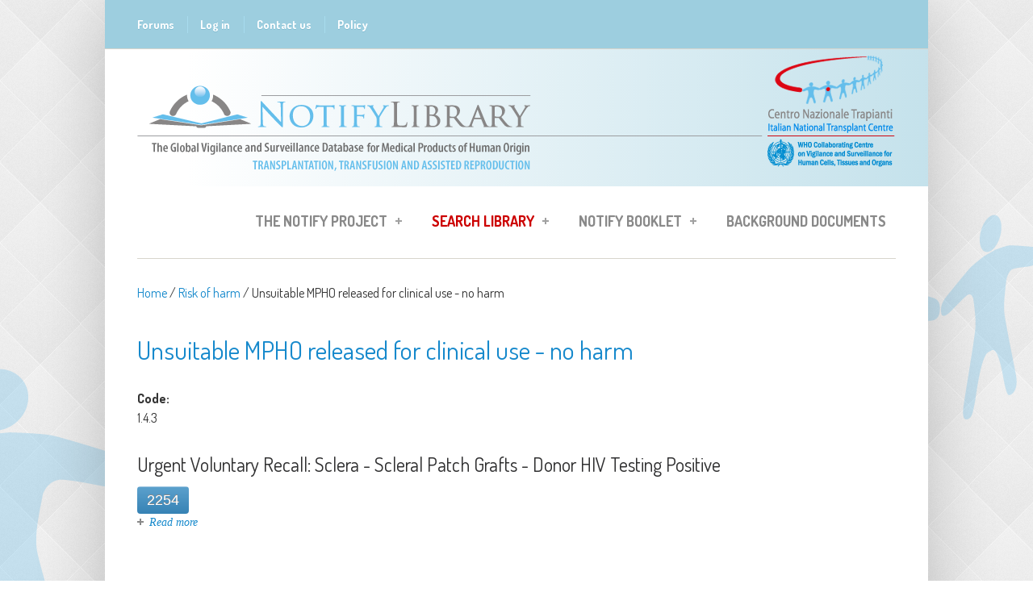

--- FILE ---
content_type: text/html; charset=utf-8
request_url: https://notifylibrary.org/adverse-incident/unsuitable-mpho-released-clinical-use-no-harm
body_size: 12458
content:
<!DOCTYPE html PUBLIC "-//W3C//DTD HTML+RDFa 1.1//EN">
<html lang="en" dir="ltr" version="HTML+RDFa 1.1"
  xmlns:content="http://purl.org/rss/1.0/modules/content/"
  xmlns:dc="http://purl.org/dc/terms/"
  xmlns:foaf="http://xmlns.com/foaf/0.1/"
  xmlns:og="http://ogp.me/ns#"
  xmlns:rdfs="http://www.w3.org/2000/01/rdf-schema#"
  xmlns:sioc="http://rdfs.org/sioc/ns#"
  xmlns:sioct="http://rdfs.org/sioc/types#"
  xmlns:skos="http://www.w3.org/2004/02/skos/core#"
  xmlns:xsd="http://www.w3.org/2001/XMLSchema#">
    <head profile="http://www.w3.org/1999/xhtml/vocab">
        <meta http-equiv="Content-Type" content="text/html; charset=utf-8" />
<meta name="viewport" content="width=device-width, initial-scale=1" />
<meta about="/adverse-incident/unsuitable-mpho-released-clinical-use-no-harm" typeof="skos:Concept" property="rdfs:label skos:prefLabel" content="Unsuitable MPHO released for clinical use - no harm" />
<link rel="shortcut icon" href="https://notifylibrary.org/sites/default/files/logo_Notify6_0.png" type="image/png" />
<meta name="HandheldFriendly" content="true" />
<link rel="shortlink" href="/taxonomy/term/1990" />
<meta name="Generator" content="Drupal 7 (http://drupal.org)" />
<link rel="alternate" type="application/rss+xml" title="RSS - Unsuitable MPHO released for clinical use - no harm" href="https://notifylibrary.org/taxonomy/term/1990/feed" />
<link rel="canonical" href="/adverse-incident/unsuitable-mpho-released-clinical-use-no-harm" />
<meta name="MobileOptimized" content="width" />
        <title>Unsuitable MPHO released for clinical use - no harm | www.notifylibrary.org</title>
        <style type="text/css" media="all">
@import url("https://notifylibrary.org/modules/system/system.base.css?t9hdwd");
@import url("https://notifylibrary.org/modules/system/system.menus.css?t9hdwd");
@import url("https://notifylibrary.org/modules/system/system.messages.css?t9hdwd");
@import url("https://notifylibrary.org/modules/system/system.theme.css?t9hdwd");
</style>
<style type="text/css" media="all">
@import url("https://notifylibrary.org/sites/all/modules/simplenews/simplenews.css?t9hdwd");
@import url("https://notifylibrary.org/modules/book/book.css?t9hdwd");
@import url("https://notifylibrary.org/sites/all/modules/calendar/css/calendar_multiday.css?t9hdwd");
@import url("https://notifylibrary.org/modules/comment/comment.css?t9hdwd");
@import url("https://notifylibrary.org/sites/all/modules/date/date_api/date.css?t9hdwd");
@import url("https://notifylibrary.org/sites/all/modules/date/date_popup/themes/datepicker.1.7.css?t9hdwd");
@import url("https://notifylibrary.org/modules/field/theme/field.css?t9hdwd");
@import url("https://notifylibrary.org/sites/all/modules/logintoboggan/logintoboggan.css?t9hdwd");
@import url("https://notifylibrary.org/sites/all/modules/longing_graph/customstyle.css?t9hdwd");
@import url("https://notifylibrary.org/modules/node/node.css?t9hdwd");
@import url("https://notifylibrary.org/modules/search/search.css?t9hdwd");
@import url("https://notifylibrary.org/modules/user/user.css?t9hdwd");
@import url("https://notifylibrary.org/modules/forum/forum.css?t9hdwd");
@import url("https://notifylibrary.org/sites/all/modules/views/css/views.css?t9hdwd");
</style>
<style type="text/css" media="all">
@import url("https://notifylibrary.org/sites/all/themes/simplecorp/css/plugins/prettyPhoto.css?t9hdwd");
@import url("https://notifylibrary.org/sites/all/themes/simplecorp/css/shortcodes/buttons.css?t9hdwd");
@import url("https://notifylibrary.org/sites/all/modules/ctools/css/ctools.css?t9hdwd");
@import url("https://notifylibrary.org/sites/all/modules/easychart/modules/easychart_wysiwyg/plugins/css/plugin.css?t9hdwd");
@import url("https://notifylibrary.org/sites/all/modules/lightbox2/css/lightbox.css?t9hdwd");
@import url("https://notifylibrary.org/sites/all/modules/notifylibrarysearch/notifylibrarysearch.css?t9hdwd");
@import url("https://notifylibrary.org/sites/all/modules/notifylibrarysearch/tablesaw/stackonly/tablesaw.stackonly.css?t9hdwd");
@import url("https://notifylibrary.org/sites/all/modules/notifylibrarysearch/popup-results.css?t9hdwd");
@import url("https://notifylibrary.org/sites/all/modules/panels/css/panels.css?t9hdwd");
</style>
<link type="text/css" rel="stylesheet" href="https://notifylibrary.org/sites/all/modules/popup/popup.css?t9hdwd" media="all" />
<style type="text/css" media="all">
@import url("https://notifylibrary.org/sites/all/modules/biblio/biblio.css?t9hdwd");
@import url("https://notifylibrary.org/modules/taxonomy/taxonomy.css?t9hdwd");
@import url("https://notifylibrary.org/sites/all/libraries/superfish/css/superfish.css?t9hdwd");
@import url("https://notifylibrary.org/sites/all/libraries/superfish/style/white.css?t9hdwd");
</style>
<style type="text/css" media="all">
@import url("https://notifylibrary.org/sites/all/themes/simplecorp/css/main-css.css?t9hdwd");
@import url("https://notifylibrary.org/sites/all/themes/simplecorp/css/normalize.css?t9hdwd");
@import url("https://notifylibrary.org/sites/all/themes/simplecorp/css/plugins/flexslider.css?t9hdwd");
@import url("https://notifylibrary.org/sites/all/themes/simplecorp/css/local.css?t9hdwd");
</style>
<style type="text/css" media="all and (min-width: 768px) and (max-width: 959px)">
@import url("https://notifylibrary.org/sites/all/themes/simplecorp/css/768.css?t9hdwd");
</style>
<style type="text/css" media="all and (min-width: 480px) and (max-width: 767px)">
@import url("https://notifylibrary.org/sites/all/themes/simplecorp/css/480.css?t9hdwd");
</style>
<style type="text/css" media="all and (max-width: 479px)">
@import url("https://notifylibrary.org/sites/all/themes/simplecorp/css/320.css?t9hdwd");
</style>
<style type="text/css" media="all">
@import url("https://notifylibrary.org/sites/all/themes/simplecorp/css/shortcodes/columns.css?t9hdwd");
@import url("https://notifylibrary.org/sites/all/themes/simplecorp/css/shortcodes/lists.css?t9hdwd");
@import url("https://notifylibrary.org/sites/all/themes/simplecorp/css/shortcodes/boxes.css?t9hdwd");
</style>

                <!--[if lt IE 9]>
        <script src="https://notifylibrary.org/sites/all/themes/simplecorp/js/respond.min.js"></script>
        <![endif]-->
        
        <!--[if lt IE 9]><script src="http://html5shiv.googlecode.com/svn/trunk/html5.js"></script><![endif]-->

        <script type="text/javascript" defer="defer" src="https://notifylibrary.org/sites/default/files/google_tag/gtm/google_tag.script.js?t9hdwd"></script>
<script type="text/javascript" src="//code.jquery.com/jquery-1.7.2.min.js"></script>
<script type="text/javascript">
<!--//--><![CDATA[//><!--
window.jQuery || document.write("<script src='/sites/all/modules/jquery_update/replace/jquery/1.7/jquery.min.js'>\x3C/script>")
//--><!]]>
</script>
<script type="text/javascript" src="https://notifylibrary.org/misc/jquery-extend-3.4.0.js?v=1.7.2"></script>
<script type="text/javascript" src="https://notifylibrary.org/misc/jquery.once.js?v=1.2"></script>
<script type="text/javascript" src="https://notifylibrary.org/misc/drupal.js?t9hdwd"></script>
<script type="text/javascript" src="https://notifylibrary.org/sites/all/themes/simplecorp/js/plugins/jquery.flexslider-min.js?t9hdwd"></script>
<script type="text/javascript" src="https://notifylibrary.org/sites/all/themes/simplecorp/js/plugins/jquery.jcarousel.min.js?t9hdwd"></script>
<script type="text/javascript" src="https://notifylibrary.org/sites/all/themes/simplecorp/js/jquery.easing-1.3.min.js?t9hdwd"></script>
<script type="text/javascript" src="https://notifylibrary.org/sites/all/themes/simplecorp/js/plugins/jquery.tipsy.js?t9hdwd"></script>
<script type="text/javascript" src="https://notifylibrary.org/sites/all/themes/simplecorp/js/plugins/jquery.prettyPhoto.js?t9hdwd"></script>
<script type="text/javascript">
<!--//--><![CDATA[//><!--
jQuery(document).ready(function () { 
    var targets = jQuery( '[rel~=tooltip]' ),
        target  = false,
        tooltip = false,
        titlehtml   = false;
    targets.bind( 'click', function()
    {
        target  = jQuery( this );
        tip     = target.attr( 'titlehtml' );
        tooltip = jQuery( '<div id="tooltip"></div>' );
 

targets.each(function(){
        tmp_target  = jQuery( this );
        tmp_tip     = tmp_target.attr( 'titlehtml' );
        if(typeof tmp_tip == 'undefined'){
          var tmpHtml = jQuery('#tooltip' ).html();
          tmp_target.attr( 'titlehtml', tmpHtml);
          jQuery('#tooltip').animate( { top: '-=10', opacity: 0 }, 50, function()
            {
                jQuery('#tooltip').remove();
            });
        }
});


        if( !tip || tip == '' )
            return false;
 
        target.removeAttr( 'titlehtml' );
        tooltip.css( 'opacity', 0 )
               .html( tip )
               .appendTo( 'body' );
 
        var init_tooltip = function()
        {
            if( jQuery( window ).width() < tooltip.outerWidth() * 1.5 )
                tooltip.css( 'max-width', jQuery( window ).width() / 2 );
            else
                tooltip.css( 'max-width', 340 );
 
            var pos_left = target.offset().left + ( target.outerWidth() / 2 ) - ( tooltip.outerWidth() / 2 ),
                pos_top  = target.offset().top - tooltip.outerHeight() - 20;
 
            if( pos_left < 0 )
            {
                pos_left = target.offset().left + target.outerWidth() / 2 - 20;
                tooltip.addClass( 'left' );
            }
            else
                tooltip.removeClass( 'left' );
 
            if( pos_left + tooltip.outerWidth() > jQuery( window ).width() )
            {
                pos_left = target.offset().left - tooltip.outerWidth() + target.outerWidth() / 2 + 20;
                tooltip.addClass( 'right' );
            }
            else
                tooltip.removeClass( 'right' );
 
            if( pos_top < 0 )
            {
                var pos_top  = target.offset().top + target.outerHeight();
                tooltip.addClass( 'top' );
            }
            else
                tooltip.removeClass( 'top' );
 
            tooltip.css( { left: pos_left, top: pos_top } )
                   .animate( { top: '+=10', opacity: 1 }, 50 );
        };
 
        init_tooltip();
        jQuery( window ).resize( init_tooltip );
 
        var remove_tooltip = function()
        {
            tooltip.animate( { top: '-=10', opacity: 0 }, 50, function()
            {
                jQuery( this ).remove();
            });
 
            target.attr( 'titlehtml', tip );
        };
 
        //target.bind( 'mouseleave', remove_tooltip );
        tooltip.bind( 'click', remove_tooltip );
    
});

/* TD EXPAND COLLAPSE */
   jQuery('#search-results-incident td').click(function(e){
    var classMia =jQuery(this).attr('class');
    
    jQuery(this).closest('tr').find('td').each (function(e) {
        //jQuery(this).find('div').toggleClass('tabellaIncident');
        //jQuery(this).find('div>div').toggleClass('tabellaIncident');
        jQuery(this).find('.tabellaIncident > div').toggleClass('unariga');
        //jQuery(this).find('.unariga').css('white-space','').css('overflow','visible');
        
    });          
    
  });
});
//--><!]]>
</script>
<script type="text/javascript" src="https://notifylibrary.org/sites/all/modules/easychart/js/easychart.overlay.js?t9hdwd"></script>
<script type="text/javascript" src="https://notifylibrary.org/sites/all/modules/lightbox2/js/lightbox.js?t9hdwd"></script>
<script type="text/javascript" src="https://notifylibrary.org/sites/all/modules/notifylibrarysearch/notifylibrarysearch.js?t9hdwd"></script>
<script type="text/javascript" src="https://notifylibrary.org/sites/all/modules/notifylibrarysearch/tablesaw/stackonly/tablesaw.stackonly.js?t9hdwd"></script>
<script type="text/javascript" src="https://notifylibrary.org/sites/all/modules/notifylibrarysearch/popup-results.js?t9hdwd"></script>
<script type="text/javascript" src="https://notifylibrary.org/sites/all/modules/notifylibrarysearch/popup-management.js?t9hdwd"></script>
<script type="text/javascript" src="https://notifylibrary.org/sites/all/modules/popup/popup.js?t9hdwd"></script>
<script type="text/javascript" src="https://notifylibrary.org/sites/all/libraries/superfish/jquery.hoverIntent.minified.js?t9hdwd"></script>
<script type="text/javascript" src="https://notifylibrary.org/sites/all/libraries/superfish/sfsmallscreen.js?t9hdwd"></script>
<script type="text/javascript" src="https://notifylibrary.org/sites/all/libraries/superfish/supposition.js?t9hdwd"></script>
<script type="text/javascript" src="https://notifylibrary.org/sites/all/libraries/superfish/superfish.js?t9hdwd"></script>
<script type="text/javascript" src="https://notifylibrary.org/sites/all/modules/superfish/superfish.js?t9hdwd"></script>
<script type="text/javascript">
<!--//--><![CDATA[//><!--
jQuery.extend(Drupal.settings, {"basePath":"\/","pathPrefix":"","ajaxPageState":{"theme":"simplecorp","theme_token":"MJ3tso_O7u0PgYwzHg93QFFIJfa0cr3mDzeAbtMIU4E","js":{"0":1,"1":1,"2":1,"3":1,"4":1,"5":1,"https:\/\/notifylibrary.org\/sites\/default\/files\/google_tag\/gtm\/google_tag.script.js":1,"\/\/code.jquery.com\/jquery-1.7.2.min.js":1,"6":1,"misc\/jquery-extend-3.4.0.js":1,"misc\/jquery.once.js":1,"misc\/drupal.js":1,"sites\/all\/themes\/simplecorp\/js\/plugins\/jquery.flexslider-min.js":1,"sites\/all\/themes\/simplecorp\/js\/plugins\/jquery.jcarousel.min.js":1,"sites\/all\/themes\/simplecorp\/js\/jquery.easing-1.3.min.js":1,"sites\/all\/themes\/simplecorp\/js\/plugins\/jquery.tipsy.js":1,"sites\/all\/themes\/simplecorp\/js\/plugins\/jquery.prettyPhoto.js":1,"7":1,"sites\/all\/modules\/easychart\/js\/easychart.overlay.js":1,"sites\/all\/modules\/lightbox2\/js\/lightbox.js":1,"sites\/all\/modules\/notifylibrarysearch\/notifylibrarysearch.js":1,"sites\/all\/modules\/notifylibrarysearch\/tablesaw\/stackonly\/tablesaw.stackonly.js":1,"sites\/all\/modules\/notifylibrarysearch\/popup-results.js":1,"sites\/all\/modules\/notifylibrarysearch\/popup-management.js":1,"sites\/all\/modules\/popup\/popup.js":1,"sites\/all\/libraries\/superfish\/jquery.hoverIntent.minified.js":1,"sites\/all\/libraries\/superfish\/sfsmallscreen.js":1,"sites\/all\/libraries\/superfish\/supposition.js":1,"sites\/all\/libraries\/superfish\/superfish.js":1,"sites\/all\/modules\/superfish\/superfish.js":1},"css":{"modules\/system\/system.base.css":1,"modules\/system\/system.menus.css":1,"modules\/system\/system.messages.css":1,"modules\/system\/system.theme.css":1,"sites\/all\/modules\/simplenews\/simplenews.css":1,"modules\/book\/book.css":1,"sites\/all\/modules\/calendar\/css\/calendar_multiday.css":1,"modules\/comment\/comment.css":1,"sites\/all\/modules\/date\/date_api\/date.css":1,"sites\/all\/modules\/date\/date_popup\/themes\/datepicker.1.7.css":1,"modules\/field\/theme\/field.css":1,"sites\/all\/modules\/logintoboggan\/logintoboggan.css":1,"sites\/all\/modules\/longing_graph\/customstyle.css":1,"modules\/node\/node.css":1,"modules\/search\/search.css":1,"modules\/user\/user.css":1,"modules\/forum\/forum.css":1,"sites\/all\/modules\/views\/css\/views.css":1,"sites\/all\/themes\/simplecorp\/css\/plugins\/prettyPhoto.css":1,"sites\/all\/themes\/simplecorp\/css\/shortcodes\/buttons.css":1,"sites\/all\/modules\/ctools\/css\/ctools.css":1,"sites\/all\/modules\/easychart\/modules\/easychart_wysiwyg\/plugins\/css\/plugin.css":1,"sites\/all\/modules\/lightbox2\/css\/lightbox.css":1,"sites\/all\/modules\/notifylibrarysearch\/notifylibrarysearch.css":1,"sites\/all\/modules\/notifylibrarysearch\/tablesaw\/stackonly\/tablesaw.stackonly.css":1,"sites\/all\/modules\/notifylibrarysearch\/popup-results.css":1,"sites\/all\/modules\/panels\/css\/panels.css":1,"sites\/all\/modules\/popup\/popup.css":1,"sites\/all\/modules\/biblio\/biblio.css":1,"modules\/taxonomy\/taxonomy.css":1,"sites\/all\/libraries\/superfish\/css\/superfish.css":1,"sites\/all\/libraries\/superfish\/style\/white.css":1,"sites\/all\/themes\/simplecorp\/css\/main-css.css":1,"sites\/all\/themes\/simplecorp\/css\/normalize.css":1,"sites\/all\/themes\/simplecorp\/css\/plugins\/flexslider.css":1,"sites\/all\/themes\/simplecorp\/css\/local.css":1,"sites\/all\/themes\/simplecorp\/css\/768.css":1,"sites\/all\/themes\/simplecorp\/css\/480.css":1,"sites\/all\/themes\/simplecorp\/css\/320.css":1,"sites\/all\/themes\/simplecorp\/css\/shortcodes\/columns.css":1,"sites\/all\/themes\/simplecorp\/css\/shortcodes\/lists.css":1,"sites\/all\/themes\/simplecorp\/css\/shortcodes\/boxes.css":1}},"lightbox2":{"rtl":0,"file_path":"\/(\\w\\w\/)public:\/","default_image":"\/sites\/all\/modules\/lightbox2\/images\/brokenimage.jpg","border_size":10,"font_color":"000","box_color":"fff","top_position":"","overlay_opacity":"0.8","overlay_color":"000","disable_close_click":true,"resize_sequence":0,"resize_speed":400,"fade_in_speed":400,"slide_down_speed":600,"use_alt_layout":false,"disable_resize":false,"disable_zoom":false,"force_show_nav":false,"show_caption":true,"loop_items":false,"node_link_text":"View Image Details","node_link_target":false,"image_count":"Image !current of !total","video_count":"Video !current of !total","page_count":"Page !current of !total","lite_press_x_close":"press \u003Ca href=\u0022#\u0022 onclick=\u0022hideLightbox(); return FALSE;\u0022\u003E\u003Ckbd\u003Ex\u003C\/kbd\u003E\u003C\/a\u003E to close","download_link_text":"","enable_login":false,"enable_contact":false,"keys_close":"c x 27","keys_previous":"p 37","keys_next":"n 39","keys_zoom":"z","keys_play_pause":"32","display_image_size":"original","image_node_sizes":"()","trigger_lightbox_classes":"","trigger_lightbox_group_classes":"","trigger_slideshow_classes":"","trigger_lightframe_classes":"","trigger_lightframe_group_classes":"","custom_class_handler":0,"custom_trigger_classes":"","disable_for_gallery_lists":true,"disable_for_acidfree_gallery_lists":true,"enable_acidfree_videos":true,"slideshow_interval":5000,"slideshow_automatic_start":true,"slideshow_automatic_exit":true,"show_play_pause":true,"pause_on_next_click":false,"pause_on_previous_click":true,"loop_slides":false,"iframe_width":600,"iframe_height":400,"iframe_border":1,"enable_video":false,"useragent":"Mozilla\/5.0 (Macintosh; Intel Mac OS X 10_15_7) AppleWebKit\/537.36 (KHTML, like Gecko) Chrome\/131.0.0.0 Safari\/537.36; ClaudeBot\/1.0; +claudebot@anthropic.com)"},"popup":{"effects":{"show":{"default":"this.body.show();","fade":"\n        if (this.opacity){\n          this.body.fadeTo(\u0027medium\u0027,this.opacity);\n        }else{\n          this.body.fadeIn(\u0027medium\u0027);\n        }","slide-down":"this.body.slideDown(\u0027medium\u0027)","slide-down-fade":"\n        this.body.animate(\n          {\n            height:\u0027show\u0027,\n            opacity:(this.opacity ? this.opacity : \u0027show\u0027)\n          }, \u0027medium\u0027\n        );"},"hide":{"default":"this.body.hide();","fade":"this.body.fadeOut(\u0027medium\u0027);","slide-down":"this.body.slideUp(\u0027medium\u0027);","slide-down-fade":"\n        this.body.animate(\n          {\n            height:\u0027hide\u0027,\n            opacity:\u0027hide\u0027\n          }, \u0027medium\u0027\n        );"}},"linger":250,"delay":0},"superfish":{"1":{"id":"1","sf":{"animation":{"opacity":"show","height":"show"},"speed":"\u0027fast\u0027","autoArrows":true,"dropShadows":true,"disableHI":false},"plugins":{"smallscreen":{"mode":"window_width","addSelected":false,"menuClasses":false,"hyperlinkClasses":false,"title":"Main menu"},"supposition":true,"bgiframe":false}}}});
//--><!]]>
</script>
    </head>
    <body class="html not-front not-logged-in no-sidebars page-taxonomy page-taxonomy-term page-taxonomy-term- page-taxonomy-term-1990 custom-background" >
    <div class="sfondo">
        <div id="skip-link">
          <a href="#main-content" class="element-invisible element-focusable">Skip to main content</a>
        </div>
          <div class="region region-page-top">
    <noscript aria-hidden="true"><iframe src="https://www.googletagmanager.com/ns.html?id=GTM-MLSDVZ2" height="0" width="0" style="display:none;visibility:hidden"></iframe></noscript>
  </div>
        <!-- #page-wrapper PROD SERVER -->
<div id="page-wrapper">

    <!-- #page -->
    <div id="page">
        
        <!-- header -->
        <header role="header" class="container clearfix">
        
            <!-- #pre-header -->
            <div id="pre-header" class="clearfix">
            
                                
                  <div class="region region-header">
    <div id="block-system-user-menu" class="block block-system block-menu">

    
  <div class="content">
    <ul class="menu"><li class="first leaf"><a href="/forum_list">Forums</a></li>
<li class="leaf"><a href="/user/login">Log in</a></li>
<li class="leaf"><a href="mailto:notifylibrary@iss.it">Contact us</a></li>
<li class="last leaf"><a href="/content/policy">Policy</a></li>
</ul>  </div>
</div>
  </div>
                
                    
                
            </div>
            <!-- EOF: #pre-header -->
            <!-- #pre-header-second -->
            <div id="pre-header-second" class="clearfix">
                                
                  <div class="region region-header-second">
    <div id="block-delta-blocks-logo" class="block block-delta-blocks">

    
  <div class="content">
    <div class="logo-img"><a href="/" id="logo" title="Return to the www.notifylibrary.org home page"><img typeof="foaf:Image" src="https://notifylibrary.org/sites/default/files/logo_Notify9.png" alt="www.notifylibrary.org" /></a></div>  </div>
</div>
  </div>
                            </div>
            <!-- EOF: #pre-header-second -->
            <!-- #header -->
            <div id="header" class="clearfix">
                
                <!-- #header-left -->
<!--                <div id="header-left" class="one-third"> 
                    
                                        <a href="/" title="Home" rel="home"> <img src="https://notifylibrary.org/sites/default/files/logo_Notify9.png" alt="Home" /></a>
                    
                    				

                </div>
-->                <!--EOF: #header-left -->     

                <!-- #header-right -->
                <div id="header-right" class="">   

                    <!-- #navigation-wrapper -->
                    <div id="navigation-wrapper" class="clearfix">
                        <!-- #main-navigation -->                        
                        <nav id="main-navigation" class="main-menu clearfix" role="navigation">
                                                  <div class="region region-navigation">
    <div id="block-superfish-1" class="block block-superfish">

    
  <div class="content">
    <ul id="superfish-1" class="menu sf-menu sf-main-menu sf-horizontal sf-style-white sf-total-items-4 sf-parent-items-3 sf-single-items-1"><li id="menu-7811-1" class="first odd sf-item-1 sf-depth-1 sf-total-children-5 sf-parent-children-1 sf-single-children-4 menuparent"><a href="/content/notify-project" class="sf-depth-1 menuparent">The Notify Project</a><ul><li id="menu-9973-1" class="first odd sf-item-1 sf-depth-2 sf-no-children"><a href="/content/history" class="sf-depth-2">History</a></li><li id="menu-9968-1" class="middle even sf-item-2 sf-depth-2 sf-no-children"><a href="/content/who-we-are" class="sf-depth-2">Who we are</a></li><li id="menu-10049-1" class="middle odd sf-item-3 sf-depth-2 sf-total-children-2 sf-parent-children-0 sf-single-children-2 menuparent"><a href="/content/interviews" class="sf-depth-2 menuparent">Interviews</a><ul class="sf-megamenu"><li class="sf-megamenu-wrapper middle odd sf-item-3 sf-depth-2 sf-total-children-2 sf-parent-children-0 sf-single-children-2 menuparent"><ol><li id="menu-10048-1" class="first odd sf-item-1 sf-depth-3 sf-no-children"><a href="/content/health-authorities" class="sf-depth-3">Health authorities</a></li><li id="menu-9967-1" class="last even sf-item-2 sf-depth-3 sf-no-children"><a href="/content/experts" class="sf-depth-3">The Experts</a></li></ol></li></ul></li><li id="menu-767-1" class="middle even sf-item-4 sf-depth-2 sf-no-children"><a href="/useful-links" class="sf-depth-2">Useful links</a></li><li id="menu-10050-1" class="last odd sf-item-5 sf-depth-2 sf-no-children"><a href="/content/global-consultation-reports" class="sf-depth-2">Global consultation reports</a></li></ul></li><li id="menu-7818-1" class="middle even sf-item-2 sf-depth-1 sf-total-children-7 sf-parent-children-2 sf-single-children-5 menuparent"><a href="/notifylibrary/search/incident" class="search-lib-menu-item sf-depth-1 menuparent">Search Library</a><ul><li id="menu-11485-1" class="first odd sf-item-1 sf-depth-2 sf-no-children"><a href="/content/notify-library-db-tutorial" class="sf-depth-2">Search tutorial</a></li><li id="menu-10052-1" class="middle even sf-item-2 sf-depth-2 sf-no-children"><a href="/notifylibrary/search/incident" class="sf-depth-2">Adverse occurrence search</a></li><li id="menu-10053-1" class="middle odd sf-item-3 sf-depth-2 sf-no-children"><a href="/notifylibrary/search/biblio" class="sf-depth-2">Reference search</a></li><li id="menu-10054-1" class="middle even sf-item-4 sf-depth-2 sf-total-children-2 sf-parent-children-0 sf-single-children-2 menuparent"><a href="/biblio" class="sf-depth-2 menuparent">Bibliographic list</a><ul class="sf-megamenu"><li class="sf-megamenu-wrapper middle even sf-item-4 sf-depth-2 sf-total-children-2 sf-parent-children-0 sf-single-children-2 menuparent"><ol><li id="menu-10055-1" class="first odd sf-item-1 sf-depth-3 sf-no-children"><a href="/biblio/authors" class="sf-depth-3">Authors</a></li><li id="menu-10056-1" class="last even sf-item-2 sf-depth-3 sf-no-children"><a href="/biblio/keywords" class="sf-depth-3">Keywords</a></li></ol></li></ul></li><li id="menu-10389-1" class="middle odd sf-item-5 sf-depth-2 sf-no-children"><a href="/add-new-record" class="sf-depth-2">Add or update record</a></li><li id="menu-11486-1" class="middle even sf-item-6 sf-depth-2 sf-total-children-4 sf-parent-children-0 sf-single-children-4 menuparent"><a href="/content/editorial-group-tools" class="sf-depth-2 menuparent">Editorial Group Tools</a><ul class="sf-megamenu"><li class="sf-megamenu-wrapper middle even sf-item-6 sf-depth-2 sf-total-children-4 sf-parent-children-0 sf-single-children-4 menuparent"><ol><li id="menu-15460-1" class="first odd sf-item-1 sf-depth-3 sf-no-children"><a href="/content/annex-1-notify-library-mpho-type-taxonomy" class="sf-depth-3">MPHO taxonomy </a></li><li id="menu-15461-1" class="middle even sf-item-2 sf-depth-3 sf-no-children"><a href="/content/annex-2-notify-library-adverse-occurrence-type-taxonomy" class="sf-depth-3">Adv. occurrence taxonomy</a></li><li id="menu-15462-1" class="middle odd sf-item-3 sf-depth-3 sf-no-children"><a href="http://www.notifylibrary.org/sites/default/files/Imputability%20table.pdf" target="_blank" class="sf-depth-3">Imputability table</a></li><li id="menu-13997-1" class="last even sf-item-4 sf-depth-3 sf-no-children"><a href="/content/editorial-guidelines-video-tutorial" class="sf-depth-3">VIDEO TUTORIAL</a></li></ol></li></ul></li><li id="menu-11487-1" class="last odd sf-item-7 sf-depth-2 sf-no-children"><a href="/content/database-content-analysis" class="sf-depth-2">Database content analysis</a></li></ul></li><li id="menu-15049-1" class="middle odd sf-item-3 sf-depth-1 sf-total-children-22 sf-parent-children-0 sf-single-children-22 menuparent"><a href="/content/booklet-2018" class="sf-depth-1 menuparent">Notify Booklet</a><ul><li id="menu-15062-1" class="first odd sf-item-1 sf-depth-2 sf-no-children"><a href="/content/1-introduction-0" class="sf-depth-2">1 INTRODUCTION</a></li><li id="menu-15100-1" class="middle even sf-item-2 sf-depth-2 sf-no-children"><a href="/content/2-vs-chain-mphos-0" class="sf-depth-2">2 THE V&amp;S CHAIN FOR MPHOs</a></li><li id="menu-15101-1" class="middle odd sf-item-3 sf-depth-2 sf-no-children"><a href="/content/3-vigilance-and-surveillance-history-and-basic-elements" class="sf-depth-2">3 VIGILANCE AND SURVEILLANCE: HISTORY AND BASIC ELEMENTS</a></li><li id="menu-15102-1" class="middle even sf-item-4 sf-depth-2 sf-no-children"><a href="/content/4-medical-products-human-origin-mpho-donation-and-ethics" class="sf-depth-2">4 MEDICAL PRODUCTS OF HUMAN ORIGIN (MPHO) - DONATION AND ETHICS</a></li><li id="menu-15172-1" class="middle odd sf-item-5 sf-depth-2 sf-no-children"><a href="/content/annex-1-notify-library-mpho-type-taxonomy" class="sf-depth-2">ANNEX 1. Notify Library - MPHO type taxonomy</a></li><li id="menu-15103-1" class="middle even sf-item-6 sf-depth-2 sf-no-children"><a href="/content/5-towards-global-governance-mpho-0" class="sf-depth-2">5 TOWARDS A GLOBAL GOVERNANCE OF MPHO</a></li><li id="menu-15104-1" class="middle odd sf-item-7 sf-depth-2 sf-no-children"><a href="/content/6-vs-system-primarily-responsibility-health-authorities-0" class="sf-depth-2">6 THE V&amp;S SYSTEM IS PRIMARILY A RESPONSIBILITY FOR HEALTH AUTHORITIES</a></li><li id="menu-15105-1" class="middle even sf-item-8 sf-depth-2 sf-no-children"><a href="/content/7-organization-comprehensive-vigilance-surveillance-system-0" class="sf-depth-2">7 ORGANIZATION FOR A COMPREHENSIVE - VIGILANCE &amp; SURVEILLANCE SYSTEM</a></li><li id="menu-15106-1" class="middle odd sf-item-9 sf-depth-2 sf-no-children"><a href="/content/8-vigilance-surveillance-recognition-relies-health-care-staff" class="sf-depth-2">8 VIGILANCE &amp; SURVEILLANCE - RECOGNITION RELIES ON HEALTH CARE STAFF</a></li><li id="menu-15107-1" class="middle even sf-item-10 sf-depth-2 sf-no-children"><a href="/content/9-investigating-occurrences-could-cause-harm-learning-errors" class="sf-depth-2">9 INVESTIGATING OCCURRENCES THAT COULD CAUSE HARM - LEARNING FROM ERRORS</a></li><li id="menu-15108-1" class="middle odd sf-item-11 sf-depth-2 sf-no-children"><a href="/content/10-project-notify-0" class="sf-depth-2">10 PROJECT NOTIFY</a></li><li id="menu-15112-1" class="middle even sf-item-12 sf-depth-2 sf-no-children"><a href="/content/11-notify-database-learning-vigilance-0" class="sf-depth-2">11 THE NOTIFY DATABASE - LEARNING FROM VIGILANCE</a></li><li id="menu-15116-1" class="middle odd sf-item-13 sf-depth-2 sf-no-children"><a href="/content/12-risks-associated-living-donation-0" class="sf-depth-2">12 RISKS ASSOCIATED WITH LIVING DONATION</a></li><li id="menu-15129-1" class="middle even sf-item-14 sf-depth-2 sf-no-children"><a href="/content/13-harm%E2%80%88to%E2%80%88recipient-infections" class="sf-depth-2">13 HARM TO RECIPIENT - INFECTIONS</a></li><li id="menu-15137-1" class="middle odd sf-item-15 sf-depth-2 sf-no-children"><a href="/content/14-harm%E2%80%88to%E2%80%88recipient-non-infectious%E2%80%88blood%E2%80%88transfusion%E2%80%88reactions" class="sf-depth-2">14 HARM TO RECIPIENT - NON INFECTIOUS BLOOD TRANSFUSION REACTIONS</a></li><li id="menu-15141-1" class="middle even sf-item-16 sf-depth-2 sf-no-children"><a href="/content/15-harm-recipients-malignancy" class="sf-depth-2">15 HARM TO RECIPIENTS - MALIGNANCY</a></li><li id="menu-15157-1" class="middle odd sf-item-17 sf-depth-2 sf-no-children"><a href="/content/16-harm-recipients-genetic-transmissions-hpc" class="sf-depth-2">16 HARM TO RECIPIENTS - GENETIC TRANSMISSIONS - HPC</a></li><li id="menu-15159-1" class="middle even sf-item-18 sf-depth-2 sf-no-children"><a href="/content/17-harm-recipients-genetic-transmissions-gamets-and-embryos" class="sf-depth-2">17 HARM TO RECIPIENTS - GENETIC TRANSMISSIONS - gamets and embryos</a></li><li id="menu-15162-1" class="middle odd sf-item-19 sf-depth-2 sf-no-children"><a href="/content/18-characteristics-handling-and-clinical-errors" class="sf-depth-2">18 CHARACTERISTICS, HANDLING AND CLINICAL ERRORS</a></li><li id="menu-15170-1" class="middle even sf-item-20 sf-depth-2 sf-no-children"><a href="/content/19-traceability-absolute-pre-requisite-mpho-safety" class="sf-depth-2">19 TRACEABILITY, AN ABSOLUTE PRE-REQUISITE FOR MPHO SAFETY</a></li><li id="menu-15174-1" class="middle odd sf-item-21 sf-depth-2 sf-no-children"><a href="/content/annex-2-notify-library-adverse-occurrence-type-taxonomy" class="sf-depth-2">ANNEX 2. Notify Library - Adverse occurrence type taxonomy</a></li><li id="menu-15176-1" class="last even sf-item-22 sf-depth-2 sf-no-children"><a href="/content/references" class="sf-depth-2">REFERENCES</a></li></ul></li><li id="menu-854-1" class="last even sf-item-4 sf-depth-1 sf-no-children"><a href="/background-documents" class="sf-depth-1">Background Documents</a></li></ul>  </div>
</div>
  </div>
                        
                        
                                                </nav>
                        <!-- EOF: #main-navigation -->
                    </div>
                    <!-- EOF: #navigation-wrapper -->

                </div>
                <!--EOF: #header-right -->

            </div> 
            <!-- EOF: #header -->

        </header>   
        <!-- EOF: header -->

        <div id="content" class="clearfix">

                        
            <!-- #banner -->
            <div id="banner" class="container">

                
                            
            </div>

            <!-- EOF: #banner -->
                        <!-- #breadcrumb -->
            <div class="container clearfix">
            <div id="breadcrumb"><a href="/">Home</a> <span class="breadcrumb-separator">/ </span><a href="/adverse-incident/risk-harm">Risk of harm</a> <span class="breadcrumb-separator">/ </span>Unsuitable MPHO released for clinical use - no harm</div>            </div>
            <!-- EOF: #breadcrumb -->
            
            
            <!--#featured -->
            <div id="featured"> 

                
                  

            </div>
            <!-- EOF: #featured -->
            
            <!--#main-content -->
            <div id="main-content" class="container clearfix">

                

                                <div class="clearfix">    
                                    <!--#main-content-inside-->
                    <div id="main-content-inside">
                                        <h1>Unsuitable MPHO released for clinical use - no harm</h1>                                        <div class="tabs"></div>                                                              <div class="region region-content">
    <div id="block-system-main" class="block block-system">

    
  <div class="content">
    <div class="term-listing-heading"><div id="taxonomy-term-1990" class="taxonomy-term vocabulary-adverse-incident">

  
  <div class="content">
    <div class="field field-name-field-code-adverse-incident field-type-text field-label-above"><div class="field-label">Code:&nbsp;</div><div class="field-items"><div class="field-item even">1.4.3</div></div></div>  </div>

</div>
</div><article id="node-11637" class="node node-incident node-promoted node-teaser hentry clearfix" about="/incident/2254" typeof="sioc:Item foaf:Document">
   
    
    <div class="entry-body clearfix">

                        <header><h2><a href="/incident/2254">Urgent Voluntary Recall: Sclera - Scleral Patch Grafts - Donor HIV Testing Positive</a></h2></header>
                <span property="dc:title" content="Urgent Voluntary Recall: Sclera - Scleral Patch Grafts - Donor HIV Testing Positive" class="rdf-meta element-hidden"></span><span property="sioc:num_replies" content="0" datatype="xsd:integer" class="rdf-meta element-hidden"></span>
        <div class="content">
        <div class="view view-elenco-nid-occurence view-id-elenco_nid_occurence view-display-id-entity_view_1 view-dom-id-90d3b5d6e4b5a6e7cae0ede697740276">
      
  
  
      <div class="view-content">
        <div>
      
          <a href="/%22#overlay=node/11637/edit" title="Urgent Voluntary Recall: Sclera - Scleral Patch Grafts - Donor HIV Testing Positive" class="button small round steel_blue">2254</a>    </div>
    </div>
  
  
  
  
  
  
</div>         </div>

        <ul class="links inline"><li class="node-readmore first last"><a href="/incident/2254" rel="tag" title="Urgent Voluntary Recall: Sclera - Scleral Patch Grafts - Donor HIV Testing Positive">Read more<span class="element-invisible"> about Urgent Voluntary Recall: Sclera - Scleral Patch Grafts - Donor HIV Testing Positive</span></a></li>
</ul>    
    </div>

            
    
    
</article>
<article id="node-11608" class="node node-incident node-promoted node-teaser hentry clearfix" about="/incident/2247" typeof="sioc:Item foaf:Document">
   
    
    <div class="entry-body clearfix">

                        <header><h2><a href="/incident/2247">Case report: Transmission of choriocarcinoma to multiple recipients (heart recipient) (1987)</a></h2></header>
                <span property="dc:title" content="Case report: Transmission of choriocarcinoma to multiple recipients (heart recipient) (1987)" class="rdf-meta element-hidden"></span><span property="sioc:num_replies" content="0" datatype="xsd:integer" class="rdf-meta element-hidden"></span>
        <div class="content">
        <div class="view view-elenco-nid-occurence view-id-elenco_nid_occurence view-display-id-entity_view_1 view-dom-id-c2d34c60bb6411a7c1da8873054a6fb3">
      
  
  
      <div class="view-content">
        <div>
      
          <a href="/%22#overlay=node/11608/edit" title="Case report: Transmission of choriocarcinoma to multiple recipients (heart recipient) (1987)" class="button small round steel_blue">2247</a>    </div>
    </div>
  
  
  
  
  
  
</div>         </div>

        <ul class="links inline"><li class="node-readmore first last"><a href="/incident/2247" rel="tag" title="Case report: Transmission of choriocarcinoma to multiple recipients (heart recipient) (1987)">Read more<span class="element-invisible"> about Case report: Transmission of choriocarcinoma to multiple recipients (heart recipient) (1987)</span></a></li>
</ul>    
    </div>

            
    
    
</article>
<article id="node-11606" class="node node-incident node-promoted node-teaser hentry clearfix" about="/incident/2245" typeof="sioc:Item foaf:Document">
   
    
    <div class="entry-body clearfix">

                        <header><h2><a href="/incident/2245">Case report: Malignant glioma transmitted by pancreas transplant (kidney recipient uninvolved) (2010)</a></h2></header>
                <span property="dc:title" content="Case report: Malignant glioma transmitted by pancreas transplant (kidney recipient uninvolved) (2010)" class="rdf-meta element-hidden"></span><span property="sioc:num_replies" content="0" datatype="xsd:integer" class="rdf-meta element-hidden"></span>
        <div class="content">
        <div class="view view-elenco-nid-occurence view-id-elenco_nid_occurence view-display-id-entity_view_1 view-dom-id-573c806a6e0d2651d3a9509394881393">
      
  
  
      <div class="view-content">
        <div>
      
          <a href="/%22#overlay=node/11606/edit" title="Case report: Malignant glioma transmitted by pancreas transplant (kidney recipient uninvolved) (2010)" class="button small round steel_blue">2245</a>    </div>
    </div>
  
  
  
  
  
  
</div>         </div>

        <ul class="links inline"><li class="node-readmore first last"><a href="/incident/2245" rel="tag" title="Case report: Malignant glioma transmitted by pancreas transplant (kidney recipient uninvolved) (2010)">Read more<span class="element-invisible"> about Case report: Malignant glioma transmitted by pancreas transplant (kidney recipient uninvolved) (2010)</span></a></li>
</ul>    
    </div>

            
    
    
</article>
<article id="node-11397" class="node node-incident node-promoted node-teaser hentry clearfix" about="/incident/2109" typeof="sioc:Item foaf:Document">
   
    
    <div class="entry-body clearfix">

                        <header><h2><a href="/incident/2109">Single center series: Prostate carcinoma and liver transplant (2018)</a></h2></header>
                <span property="dc:title" content="Single center series: Prostate carcinoma and liver transplant (2018)" class="rdf-meta element-hidden"></span><span property="sioc:num_replies" content="0" datatype="xsd:integer" class="rdf-meta element-hidden"></span>
        <div class="content">
        <div class="view view-elenco-nid-occurence view-id-elenco_nid_occurence view-display-id-entity_view_1 view-dom-id-10f702d337a88c92eb163a964ac53d77">
      
  
  
      <div class="view-content">
        <div>
      
          <a href="/%22#overlay=node/11397/edit" title="Single center series: Prostate carcinoma and liver transplant (2018)" class="button small round steel_blue">2109</a>    </div>
    </div>
  
  
  
  
  
  
</div>         </div>

        <ul class="links inline"><li class="node-readmore first last"><a href="/incident/2109" rel="tag" title="Single center series: Prostate carcinoma and liver transplant (2018)">Read more<span class="element-invisible"> about Single center series: Prostate carcinoma and liver transplant (2018)</span></a></li>
</ul>    
    </div>

            
    
    
</article>
<article id="node-10992" class="node node-incident node-promoted node-teaser hentry clearfix" about="/incident/1973" typeof="sioc:Item foaf:Document">
   
    
    <div class="entry-body clearfix">

                        <header><h2><a href="/incident/1973">Bacterial contamination, platelets </a></h2></header>
                <span property="dc:title" content="Bacterial contamination, platelets " class="rdf-meta element-hidden"></span><span property="sioc:num_replies" content="0" datatype="xsd:integer" class="rdf-meta element-hidden"></span>
        <div class="content">
        <div class="view view-elenco-nid-occurence view-id-elenco_nid_occurence view-display-id-entity_view_1 view-dom-id-2335ef3bd72bfd9453c81d481026cc70">
      
  
  
      <div class="view-content">
        <div>
      
          <a href="/%22#overlay=node/10992/edit" title="Bacterial contamination, platelets " class="button small round steel_blue">1973</a>    </div>
    </div>
  
  
  
  
  
  
</div>         </div>

        <ul class="links inline"><li class="node-readmore first last"><a href="/incident/1973" rel="tag" title="Bacterial contamination, platelets ">Read more<span class="element-invisible"> about Bacterial contamination, platelets </span></a></li>
</ul>    
    </div>

            
    
    
</article>
<article id="node-10974" class="node node-incident node-promoted node-teaser hentry clearfix" about="/incident/1962" typeof="sioc:Item foaf:Document">
   
    
    <div class="entry-body clearfix">

                        <header><h2><a href="/incident/1962">Case report: Colorectal adenocarcinoma, kidney transplant (2012)</a></h2></header>
                <span property="dc:title" content="Case report: Colorectal adenocarcinoma, kidney transplant (2012)" class="rdf-meta element-hidden"></span><span property="sioc:num_replies" content="0" datatype="xsd:integer" class="rdf-meta element-hidden"></span>
        <div class="content">
        <div class="view view-elenco-nid-occurence view-id-elenco_nid_occurence view-display-id-entity_view_1 view-dom-id-dc0d3b850796247bbf2e7ad8c5898d97">
      
  
  
      <div class="view-content">
        <div>
      
          <a href="/%22#overlay=node/10974/edit" title="Case report: Colorectal adenocarcinoma, kidney transplant (2012)" class="button small round steel_blue">1962</a>    </div>
    </div>
  
  
  
  
  
  
</div>         </div>

        <ul class="links inline"><li class="node-readmore first last"><a href="/incident/1962" rel="tag" title="Case report: Colorectal adenocarcinoma, kidney transplant (2012)">Read more<span class="element-invisible"> about Case report: Colorectal adenocarcinoma, kidney transplant (2012)</span></a></li>
</ul>    
    </div>

            
    
    
</article>
<article id="node-9062" class="node node-incident node-teaser hentry clearfix" about="/incident/1565" typeof="sioc:Item foaf:Document">
   
    
    <div class="entry-body clearfix">

                        <header><h2><a href="/incident/1565">Review article: CNS Malignancy in donors (2002)</a></h2></header>
                <span property="dc:title" content="Review article: CNS Malignancy in donors (2002)" class="rdf-meta element-hidden"></span><span property="sioc:num_replies" content="0" datatype="xsd:integer" class="rdf-meta element-hidden"></span>
        <div class="content">
        <div class="view view-elenco-nid-occurence view-id-elenco_nid_occurence view-display-id-entity_view_1 view-dom-id-57967b7a3c4f3be3784dbe87a96ebc15">
      
  
  
      <div class="view-content">
        <div>
      
          <a href="/%22#overlay=node/9062/edit" title="Review article: CNS Malignancy in donors (2002)" class="button small round steel_blue">1565</a>    </div>
    </div>
  
  
  
  
  
  
</div>         </div>

        <ul class="links inline"><li class="node-readmore first last"><a href="/incident/1565" rel="tag" title="Review article: CNS Malignancy in donors (2002)">Read more<span class="element-invisible"> about Review article: CNS Malignancy in donors (2002)</span></a></li>
</ul>    
    </div>

            
    
    
</article>
<article id="node-9063" class="node node-incident node-teaser hentry clearfix" about="/incident/1566" typeof="sioc:Item foaf:Document">
   
    
    <div class="entry-body clearfix">

                        <header><h2><a href="/incident/1566">Review article: Donor related malignancy after transplant (2007)</a></h2></header>
                <span property="dc:title" content="Review article: Donor related malignancy after transplant (2007)" class="rdf-meta element-hidden"></span><span property="sioc:num_replies" content="0" datatype="xsd:integer" class="rdf-meta element-hidden"></span>
        <div class="content">
        <div class="view view-elenco-nid-occurence view-id-elenco_nid_occurence view-display-id-entity_view_1 view-dom-id-fe1c2bafa4e50d9d5b9580a00c5a3a70">
      
  
  
      <div class="view-content">
        <div>
      
          <a href="/%22#overlay=node/9063/edit" title="Review article: Donor related malignancy after transplant (2007)" class="button small round steel_blue">1566</a>    </div>
    </div>
  
  
  
  
  
  
</div>         </div>

        <ul class="links inline"><li class="node-readmore first last"><a href="/incident/1566" rel="tag" title="Review article: Donor related malignancy after transplant (2007)">Read more<span class="element-invisible"> about Review article: Donor related malignancy after transplant (2007)</span></a></li>
</ul>    
    </div>

            
    
    
</article>
<article id="node-9095" class="node node-incident node-teaser hentry clearfix" about="/incident/1407" typeof="sioc:Item foaf:Document">
   
    
    <div class="entry-body clearfix">

                        <header><h2><a href="/incident/1407">Potential transmission of viral hepatitis (HCV)</a></h2></header>
                <span property="dc:title" content="Potential transmission of viral hepatitis (HCV)" class="rdf-meta element-hidden"></span><span property="sioc:num_replies" content="0" datatype="xsd:integer" class="rdf-meta element-hidden"></span>
        <div class="content">
        <div class="view view-elenco-nid-occurence view-id-elenco_nid_occurence view-display-id-entity_view_1 view-dom-id-4526048374be7dcce49e008328bcc986">
      
  
  
      <div class="view-content">
        <div>
      
          <a href="/%22#overlay=node/9095/edit" title="Potential transmission of viral hepatitis (HCV)" class="button small round steel_blue">1407</a>    </div>
    </div>
  
  
  
  
  
  
</div>         </div>

        <ul class="links inline"><li class="node-readmore first last"><a href="/incident/1407" rel="tag" title="Potential transmission of viral hepatitis (HCV)">Read more<span class="element-invisible"> about Potential transmission of viral hepatitis (HCV)</span></a></li>
</ul>    
    </div>

            
    
    
</article>
<article id="node-9090" class="node node-incident node-teaser hentry clearfix" about="/incident/1402" typeof="sioc:Item foaf:Document">
   
    
    <div class="entry-body clearfix">

                        <header><h2><a href="/incident/1402">Potential transmission of viral hepatitis (HBV)</a></h2></header>
                <span property="dc:title" content="Potential transmission of viral hepatitis (HBV)" class="rdf-meta element-hidden"></span><span property="sioc:num_replies" content="0" datatype="xsd:integer" class="rdf-meta element-hidden"></span>
        <div class="content">
        <div class="view view-elenco-nid-occurence view-id-elenco_nid_occurence view-display-id-entity_view_1 view-dom-id-1dbdaec8e51168978df9ac460a169f05">
      
  
  
      <div class="view-content">
        <div>
      
          <a href="/%22#overlay=node/9090/edit" title="Potential transmission of viral hepatitis (HBV)" class="button small round steel_blue">1402</a>    </div>
    </div>
  
  
  
  
  
  
</div>         </div>

        <ul class="links inline"><li class="node-readmore first last"><a href="/incident/1402" rel="tag" title="Potential transmission of viral hepatitis (HBV)">Read more<span class="element-invisible"> about Potential transmission of viral hepatitis (HBV)</span></a></li>
</ul>    
    </div>

            
    
    
</article>
<h2 class="element-invisible">Pages</h2><div class="item-list"><ul class="pager"><li class="pager-current first">1</li>
<li class="pager-item"><a title="Go to page 2" href="/adverse-incident/unsuitable-mpho-released-clinical-use-no-harm?page=1">2</a></li>
<li class="pager-item"><a title="Go to page 3" href="/adverse-incident/unsuitable-mpho-released-clinical-use-no-harm?page=2">3</a></li>
<li class="pager-item"><a title="Go to page 4" href="/adverse-incident/unsuitable-mpho-released-clinical-use-no-harm?page=3">4</a></li>
<li class="pager-item"><a title="Go to page 5" href="/adverse-incident/unsuitable-mpho-released-clinical-use-no-harm?page=4">5</a></li>
<li class="pager-item"><a title="Go to page 6" href="/adverse-incident/unsuitable-mpho-released-clinical-use-no-harm?page=5">6</a></li>
<li class="pager-item"><a title="Go to page 7" href="/adverse-incident/unsuitable-mpho-released-clinical-use-no-harm?page=6">7</a></li>
<li class="pager-next"><a title="Go to next page" href="/adverse-incident/unsuitable-mpho-released-clinical-use-no-harm?page=1">next ›</a></li>
<li class="pager-last last"><a title="Go to last page" href="/adverse-incident/unsuitable-mpho-released-clinical-use-no-harm?page=6">last »</a></li>
</ul></div>  </div>
</div>
  </div>
                    </div>
                    <!--EOF:#main-content-inside-->
                </div>


                  

            </div>
            <!--EOF: #main-content -->

            <!-- #bottom-content -->
            <div id="bottom-content" class="container clearfix">

                
                  
            
            </div>
            <!-- EOF: #bottom-content -->


        </div> <!-- EOF: #content -->

        <!-- #footer -->
        <footer id="footer">
            
            
            <!-- #footer-bottom -->
            <div id="footer-bottom">
                <div class="container clearfix">
                    <span class="right"><a class="backtotop" href="#">↑</a></span>
                    <ul class="menu secondary-menu links clearfix"><li class="menu-10373 first"><a href="/forum_list">Forums</a></li>
<li class="menu-10374"><a href="/user/login">Log in</a></li>
<li class="menu-14528"><a href="mailto:notifylibrary@iss.it">Contact us</a></li>
<li class="menu-16127 last"><a href="/content/policy">Policy</a></li>
</ul>                    
                                          <div class="region region-footer">
    <div id="block-block-38" class="block block-block">

    <h2>Disclaimer</h2>
  
  <div class="content">
    <p class="disclaimer">The cases, bibliography and associated comments included in this website and database have been provided by experts worldwide and reviewed by voluntary editorial working groups. The data and information is not guaranteed to be complete or to be fully up to date at any particular moment and it reflects the knowledge and views of the experts participating, not those of the World Health Organisation or the Italian National Transplant Centre.</p>
  </div>
</div>
  </div>
                                        
<!--                    <div class="credits">
                    Ported to Drupal by <a href="http://www.drupalizing.com">Drupalizing</a> a Project of <a href="http://www.morethanthemes.com">More than Themes</a>. Designed by <a href="http://www.s5themes.com/">Site5 WordPress Themes</a>. 
                    </div>
-->
                </div>
            </div>
            <!-- EOF: #footer-bottom -->
            
        </footer> 
        <!-- EOF #footer -->

    </div>
    <!-- EOF: #page -->

</div> 
<!-- EOF: #page-wrapper -->
<link rel="stylesheet" type="text/css" href="/sites/all/themes/simplecorp/css/plugins/jcarousel.responsive.css">
<!-- link rel="stylesheet" type="text/css" href="/sites/all/themes/simplecorp/css/plugins/jcarousel.skeleton.css"-->
<script type="text/javascript">
  (function($) {
    $(function() {
        var jcarousel = $('.jcarousel').jcarouselAutoscroll({
            interval: 5000,
            target: '+=1',
            autostart: true
        });

        jcarousel
            .on('jcarousel:reload jcarousel:create', function () {
                var width = jcarousel.innerWidth();

                if (width >= 600) {
                    width = width / 4;
                } else if (width >= 350) {
                    width = width / 2;
                }

                jcarousel.jcarousel('items').css('width', width + 'px');
            })
            .jcarousel({
                wrap: 'circular'
            });

        $('.jcarousel-control-prev')
            .jcarouselControl({
                target: '-=1'
            });

        $('.jcarousel-control-next')
            .jcarouselControl({
                target: '+=1'
            });

        $('.jcarousel-pagination')
            .on('jcarouselpagination:active', 'a', function() {
                $(this).addClass('active');
            })
            .on('jcarouselpagination:inactive', 'a', function() {
                $(this).removeClass('active');
            })
            .on('click', function(e) {
                e.preventDefault();
            })
            .jcarouselPagination({
                perPage: 1,
                item: function(page) {
                    return '<a href="#' + page + '">' + page + '</a>';
                }
            });
    });
})(jQuery);

</script>        <script type="text/javascript">
<!--//--><![CDATA[//><!--

		jQuery(document).ready(function($) {

		    $(window).load(function() {

		        $(".flexslider").fadeIn("slow");

		        $(".flexslider").flexslider({
		            useCSS: false,
		            animation: "slide",
		            controlNav: 1,
		            directionNav: 1,
		            animationLoop: true,
		            touch: 1,
		            pauseOnHover: 0,
		            nextText: "&rsaquo;",
		            prevText: "&lsaquo;",
		            keyboard: true,
					pausePlay: true,
		            slideshowSpeed: 5000,
		            randomize: 0,
		            start: function(slider) {
		                slider.removeClass("loading");
		            }
		        });
		    });
		});
//--><!]]>
</script>
<script type="text/javascript">
<!--//--><![CDATA[//><!--

		jQuery(document).ready(function($) {

		    if (jQuery("#main-navigation, #main-navigation .content").length && jQuery()) {
		        var arrowimages = {
		            down: ["downarrowclass", "./images/plus.png", 23],
		            right: ["rightarrowclass", "./images/plus-white.png"]
		        }
		        var jqueryslidemenu = {
		            animateduration: {
		                over: 200,
		                out: 100
		            },
		            //duration of slide in/ out animation, in milliseconds
		            buildmenu: function(menuid, arrowsvar) {

		                jQuery(document).ready(function(jQuery) {
		                    var jQuerymainmenu = jQuery("#" + menuid + ">ul.menu:not(.sf-menu)")
		                    var jQueryheaders = jQuerymainmenu.find("ul").parent()

		                    jQueryheaders.each(function(i) {
		                        var jQuerycurobj = jQuery(this)
		                        var jQuerysubul = jQuery(this).find("ul:eq(0)")
		                        this._dimensions = {
		                            w: this.offsetWidth,
		                            h: this.offsetHeight,
		                            subulw: jQuerysubul.outerWidth(),
		                            subulh: jQuerysubul.outerHeight()
		                        }
		                        this.istopheader = jQuerycurobj.parents("ul").length == 1 ? true : false
		                        jQuerysubul.css({
		                            top: this.istopheader ? this._dimensions.h + "px" : 0
		                        })
		                        jQuerycurobj.children("a:eq(0)").css(this.istopheader ? {
		                            paddingRight: arrowsvar.down[2]
		                        } : {}).append("<span class=" + (this.istopheader ? arrowsvar.down[0] : arrowsvar.right[0]) + " />")

		                        jQuerycurobj.hover(

		                        function(e) {
		                            var jQuerytargetul = jQuery(this).children("ul:eq(0)")
		                            this._offsets = {
		                                left: jQuery(this).offset().left,
		                                top: jQuery(this).offset().top
		                            }
		                            var menuleft = this.istopheader ? 0 : this._dimensions.w
		                            menuleft = (this._offsets.left + menuleft + this._dimensions.subulw > jQuery(window).width()) ? (this.istopheader ? -this._dimensions.subulw + this._dimensions.w : -this._dimensions.w) : menuleft
		                            if (jQuerytargetul.queue().length <= 1) //if 1 or less queued animations
		                            jQuerytargetul.css({
		                                left: menuleft + "px",
		                                width: this._dimensions.subulw + "px"
		                            }).slideDown(jqueryslidemenu.animateduration.over)
		                        }, function(e) {
		                            var jQuerytargetul = jQuery(this).children("ul:eq(0)")
		                            jQuerytargetul.slideUp(jqueryslidemenu.animateduration.out)
		                        }) //end hover
		                        jQuerycurobj.click(function() {
		                            jQuery(this).children("ul:eq(0)").hide()
		                        })
		                    }) //end jQueryheaders.each()

		                    jQuerymainmenu.find("ul").css({
		                        display: "none",
		                        visibility: "visible"
		                    })

		                }) //end document.ready
		            }
		        }

		        jqueryslidemenu.buildmenu("main-navigation .content", arrowimages)
		        jqueryslidemenu.buildmenu("main-navigation", arrowimages)

		    }
		});
//--><!]]>
</script>
<script type="text/javascript">
<!--//--><![CDATA[//><!--

		jQuery(document).ready(function($) {

		    var currentWindowWidth = jQuery(window).width();
		    jQuery(window).resize(function() {
		        currentWindowWidth = jQuery(window).width();
		    });

		    $(window).load(function() {

		        $("ul#projects-carousel").fadeIn("fast");

		        if (jQuery(".portfolio-item-hover-content").length && jQuery()) {
		            function hover_effect() {
		                jQuery(".portfolio-item-hover-content").hover(function() {
		                    jQuery(this).find("div,a").stop(0, 0).removeAttr("style");
		                    jQuery(this).find(".hover-options").animate({
		                        opacity: 0.9
		                    }, "fast");
		                    jQuery(this).find("a").animate({
		                        "top": "60%"
		                    });
		                }, function() {
		                    jQuery(this).find(".hover-options").stop(0, 0).animate({
		                        opacity: 0
		                    }, "fast");
		                    jQuery(this).find("a").stop(0, 0).animate({
		                        "top": "150%"
		                    }, "slow");
		                    jQuery(this).find("a.zoom").stop(0, 0).animate({
		                        "top": "150%"
		                    }, "slow");
		                });
		            }
		            hover_effect();
		        }
				
		        (function() {
		            var jQuerycarousel = jQuery("#projects-carousel");
		            if (jQuerycarousel.length) {
		                var scrollCount;
		                if (jQuery(window).width() < 480) {
		                    scrollCount = 1;
		                } else if (jQuery(window).width() < 768) {
		                    scrollCount = 1;
		                } else if (jQuery(window).width() < 960) {
		                    scrollCount = 3;
		                } else {
		                    scrollCount = 4;
		                }
		                jQuerycarousel.jcarousel({
		                    animation: 600,
		                    easing: "easeOutCirc",
		                    scroll: scrollCount,
		                    initCallback: function() { jQuerycarousel.removeClass("loading") },
		                });
		            }
		        })();
		    });
		});
//--><!]]>
</script>
<script type="text/javascript">
<!--//--><![CDATA[//><!--

		jQuery(document).ready(function($) {
		    if (jQuery().tipsy) {
		        jQuery("#social-01").tipsy({ gravity: "n" });
		        jQuery("#social-02").tipsy({ gravity: "n" });
		        jQuery("#social-03").tipsy({ gravity: "n" });
		        jQuery("#social-04").tipsy({ gravity: "n" });
		        jQuery("#social-05").tipsy({ gravity: "n" });
		        jQuery("#social-06").tipsy({ gravity: "n" });
		        jQuery("#social-07").tipsy({ gravity: "n" });
		        jQuery("#social-07").tipsy({ gravity: "n" });
		        jQuery("#social-08").tipsy({ gravity: "n" });
		        jQuery("#social-09").tipsy({ gravity: "n" });
		        jQuery("#social-10").tipsy({ gravity: "n" });
		        jQuery("#social-11").tipsy({ gravity: "n" });
		        jQuery("#team-01").tipsy({ gravity: "s" });
		    }
		});
//--><!]]>
</script>
<script type="text/javascript">
<!--//--><![CDATA[//><!--

jQuery(document).ready(function() { jQuery(".backtotop").click(function(){ jQuery("html, body").animate({scrollTop:0}, "slow"); return false; }); });

//--><!]]>
</script>
<script type="text/javascript">
<!--//--><![CDATA[//><!--

			jQuery("a[data-rel^=prettyPhoto], a.prettyPhoto, a[rel^=prettyPhoto]").prettyPhoto({
			    overlay_gallery: false,
			    theme: "pp_default",
			});
//--><!]]>
</script>
    </div>    
    </body>
</html>


--- FILE ---
content_type: text/css
request_url: https://notifylibrary.org/sites/all/modules/notifylibrarysearch/notifylibrarysearch.css?t9hdwd
body_size: 1036
content:
/*Sottotitolo pagine ricerca*/
#main-content-inside #spiegazione {
	font-size: large;
}


/* modifiche Notify */
#footer-wrapper {
  color: rgba(255, 255, 255, 0.85) !important;
}
div.disclaimer {
  display: block; 
  /*position: running(disclaimer);*/
  position: absolute;
  bottom: 50px;
}
/*@page {
    @bottom-left { content: element(disclaimer); }
}*/



#logo { width: 500px; }

/* front page login block */
#loginblock               { margin-top: 30px; }
#loginblock .form-item    { float: left; margin-right: 15px; }
#loginblock .form-actions { float: left; margin-right: 15px; }
#loginblock .form-actions { margin-top: 10px; }
#loginblock .item-list    { display: none; }

/* notifylibrary search  */
.notifylibrarysearch-form .top         { vertical-align: top; }
.notifylibrarysearch-form .mid         { vertical-align: middle; }
.notifylibrarysearch-form .nobreak li  { page-break-inside: avoid; }
.notifylibrarysearch-form .clear       { clear: both; }
.notifylibrarysearch-form .nowrap      { white-space: nowrap; }
.notifylibrarysearch-form label.option { font-size: 1em !important; font-weight: bold !important; }

/* incidents views */
.view-notifylibrarysearch-incidents .views-row     { width: 42em; }
.view-notifylibrarysearch-incidents .views-field   { position: relative; clear: both; }
.view-notifylibrarysearch-incidents .views-label   { float: left; display: block; width: 12em; font-weight: bold; margin-bottom: 5px; }
.view-notifylibrarysearch-incidents .field-content { float: left; width: 30em; }

.view-notifylibrarysearch-incidents .views-field-field-signal       .field-content { text-align: justify; }
.view-notifylibrarysearch-incidents .views-field-field-imputability .field-content { text-align: justify; }
.view-notifylibrarysearch-incidents .views-field-field-references   .field-content { text-align: justify; }

.view-notifylibrarysearch-incidents .views-field-field-references .views-label   { clear: both; }
.view-notifylibrarysearch-incidents .views-field-field-references h2             { display: none; }
.view-notifylibrarysearch-incidents .views-field-field-references .submitted     { display: none; }
.view-notifylibrarysearch-incidents .views-field-field-references .field-content { color: white; clear: both; width: 42em; }
.view-notifylibrarysearch-incidents .views-field-field-references .node          { color: black; }

/* rendering bug: the break should really be on .views-row */
/* .view-notifylibrarysearch-incidents .views-field-field-references .field-content { */
.views-row {
  page-break-after: always !important;
/*
  border-bottom: 1px solid #ccc;
*/
  padding-bottom: 5px; margin-bottom: 20px;
  page-break-inside: avoid;
}

.views-row:last-of-type {
  page-break-after: avoid !important;
}
.view-notifylibrarysearch-incidents .views-field-field-references:after {
/*content: '<div style="clear:both;height:1px;">&nbsp;</div>';*/
}
.view-notifylibrarysearch-incidents .views-row:last-child .views-field-field-references .field-content {
  page-break-after: avoid !important;
/*
  border-bottom: 0;
*/
}
.view-notifylibrarysearch-incidents .views-row:last-child .views-field-field-references .field-content {

/* change widths and display for printing */
.print .view-notifylibrarysearch-incidents .views-row     { width: 52em; }
.print .view-notifylibrarysearch-incidents .field-content { width: 40em; }
.print .view-notifylibrarysearch-incidents .views-field-field-references .field-content { width: 52em; }
.print .view-notifylibrarysearch-incidents .views-field-field-references .link-wrapper  { display: none; }

.notifylibrarysearch_form .form-submit.disabled { color: white !important; }
.region-help { display: none !important; }

/* CLAUDIO */
.description-search { font-size: 1em !important; font-weight: bold !important; display: inline !important;}    


